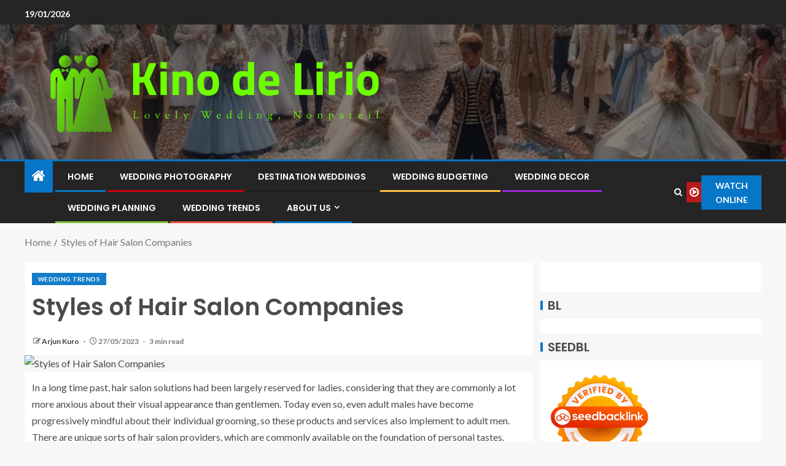

--- FILE ---
content_type: text/html; charset=UTF-8
request_url: https://kinodelirio.com/styles-of-hair-salon-companies.html
body_size: 15601
content:
<!doctype html>
<html lang="en-US" prefix="og: https://ogp.me/ns#">
<head>
    <meta charset="UTF-8">
    <meta name="viewport" content="width=device-width, initial-scale=1">
    <link rel="profile" href="https://gmpg.org/xfn/11">

    
<!-- Search Engine Optimization by Rank Math - https://rankmath.com/ -->
<title>wedding trends that need to stop</title>
<meta name="description" content="In a long time past, hair salon solutions had been largely reserved for ladies, considering that they are commonly a lot more anxious about their visual"/>
<meta name="robots" content="follow, index, max-snippet:-1, max-video-preview:-1, max-image-preview:large"/>
<link rel="canonical" href="https://kinodelirio.com/styles-of-hair-salon-companies.html" />
<meta property="og:locale" content="en_US" />
<meta property="og:type" content="article" />
<meta property="og:title" content="wedding trends that need to stop" />
<meta property="og:description" content="In a long time past, hair salon solutions had been largely reserved for ladies, considering that they are commonly a lot more anxious about their visual" />
<meta property="og:url" content="https://kinodelirio.com/styles-of-hair-salon-companies.html" />
<meta property="og:site_name" content="Kino de Lirio" />
<meta property="article:tag" content="wedding trends that need to stop" />
<meta property="article:section" content="Wedding Trends" />
<meta property="article:published_time" content="2023-05-27T12:38:25+07:00" />
<meta name="twitter:card" content="summary_large_image" />
<meta name="twitter:title" content="wedding trends that need to stop" />
<meta name="twitter:description" content="In a long time past, hair salon solutions had been largely reserved for ladies, considering that they are commonly a lot more anxious about their visual" />
<meta name="twitter:label1" content="Written by" />
<meta name="twitter:data1" content="Arjun Kuro" />
<meta name="twitter:label2" content="Time to read" />
<meta name="twitter:data2" content="3 minutes" />
<script type="application/ld+json" class="rank-math-schema">{"@context":"https://schema.org","@graph":[{"@type":["Person","Organization"],"@id":"https://kinodelirio.com/#person","name":"Arjun Kuro","logo":{"@type":"ImageObject","@id":"https://kinodelirio.com/#logo","url":"https://kinodelirio.com/wp-content/uploads/2022/04/cropped-logo-10.png","contentUrl":"https://kinodelirio.com/wp-content/uploads/2022/04/cropped-logo-10.png","caption":"Kino de Lirio","inLanguage":"en-US","width":"782","height":"199"},"image":{"@type":"ImageObject","@id":"https://kinodelirio.com/#logo","url":"https://kinodelirio.com/wp-content/uploads/2022/04/cropped-logo-10.png","contentUrl":"https://kinodelirio.com/wp-content/uploads/2022/04/cropped-logo-10.png","caption":"Kino de Lirio","inLanguage":"en-US","width":"782","height":"199"}},{"@type":"WebSite","@id":"https://kinodelirio.com/#website","url":"https://kinodelirio.com","name":"Kino de Lirio","publisher":{"@id":"https://kinodelirio.com/#person"},"inLanguage":"en-US"},{"@type":"ImageObject","@id":"https://cdn.pixabay.com/photo/2018/01/05/16/24/rose-3063284_960_720.jpg","url":"https://cdn.pixabay.com/photo/2018/01/05/16/24/rose-3063284_960_720.jpg","width":"200","height":"200","caption":"Styles of Hair Salon Companies","inLanguage":"en-US"},{"@type":"WebPage","@id":"https://kinodelirio.com/styles-of-hair-salon-companies.html#webpage","url":"https://kinodelirio.com/styles-of-hair-salon-companies.html","name":"wedding trends that need to stop","datePublished":"2023-05-27T12:38:25+07:00","dateModified":"2023-05-27T12:38:25+07:00","isPartOf":{"@id":"https://kinodelirio.com/#website"},"primaryImageOfPage":{"@id":"https://cdn.pixabay.com/photo/2018/01/05/16/24/rose-3063284_960_720.jpg"},"inLanguage":"en-US"},{"@type":"Person","@id":"https://kinodelirio.com/author/arjun-kuro","name":"Arjun Kuro","url":"https://kinodelirio.com/author/arjun-kuro","image":{"@type":"ImageObject","@id":"https://secure.gravatar.com/avatar/b6490dd9aec620e1ca4c46d0ab2ccedc7d8651a2b55ad51c23566ae2bfc93382?s=96&amp;d=mm&amp;r=g","url":"https://secure.gravatar.com/avatar/b6490dd9aec620e1ca4c46d0ab2ccedc7d8651a2b55ad51c23566ae2bfc93382?s=96&amp;d=mm&amp;r=g","caption":"Arjun Kuro","inLanguage":"en-US"},"sameAs":["https://kinodelirio.com/"]},{"@type":"BlogPosting","headline":"wedding trends that need to stop","keywords":"wedding trends that need to stop","datePublished":"2023-05-27T12:38:25+07:00","dateModified":"2023-05-27T12:38:25+07:00","articleSection":"Wedding Trends","author":{"@id":"https://kinodelirio.com/author/arjun-kuro","name":"Arjun Kuro"},"publisher":{"@id":"https://kinodelirio.com/#person"},"description":"In a long time past, hair salon solutions had been largely reserved for ladies, considering that they are commonly a lot more anxious about their visual","name":"wedding trends that need to stop","@id":"https://kinodelirio.com/styles-of-hair-salon-companies.html#richSnippet","isPartOf":{"@id":"https://kinodelirio.com/styles-of-hair-salon-companies.html#webpage"},"image":{"@id":"https://cdn.pixabay.com/photo/2018/01/05/16/24/rose-3063284_960_720.jpg"},"inLanguage":"en-US","mainEntityOfPage":{"@id":"https://kinodelirio.com/styles-of-hair-salon-companies.html#webpage"}}]}</script>
<!-- /Rank Math WordPress SEO plugin -->

<link rel='dns-prefetch' href='//fonts.googleapis.com' />
<link rel="alternate" type="application/rss+xml" title="Kino de Lirio &raquo; Feed" href="https://kinodelirio.com/feed" />
<link rel="alternate" title="oEmbed (JSON)" type="application/json+oembed" href="https://kinodelirio.com/wp-json/oembed/1.0/embed?url=https%3A%2F%2Fkinodelirio.com%2Fstyles-of-hair-salon-companies.html" />
<link rel="alternate" title="oEmbed (XML)" type="text/xml+oembed" href="https://kinodelirio.com/wp-json/oembed/1.0/embed?url=https%3A%2F%2Fkinodelirio.com%2Fstyles-of-hair-salon-companies.html&#038;format=xml" />
<style id='wp-img-auto-sizes-contain-inline-css' type='text/css'>
img:is([sizes=auto i],[sizes^="auto," i]){contain-intrinsic-size:3000px 1500px}
/*# sourceURL=wp-img-auto-sizes-contain-inline-css */
</style>

<style id='wp-emoji-styles-inline-css' type='text/css'>

	img.wp-smiley, img.emoji {
		display: inline !important;
		border: none !important;
		box-shadow: none !important;
		height: 1em !important;
		width: 1em !important;
		margin: 0 0.07em !important;
		vertical-align: -0.1em !important;
		background: none !important;
		padding: 0 !important;
	}
/*# sourceURL=wp-emoji-styles-inline-css */
</style>
<link rel='stylesheet' id='contact-form-7-css' href='https://kinodelirio.com/wp-content/plugins/contact-form-7/includes/css/styles.css?ver=6.1.4' type='text/css' media='all' />
<style id='contact-form-7-inline-css' type='text/css'>
.wpcf7 .wpcf7-recaptcha iframe {margin-bottom: 0;}.wpcf7 .wpcf7-recaptcha[data-align="center"] > div {margin: 0 auto;}.wpcf7 .wpcf7-recaptcha[data-align="right"] > div {margin: 0 0 0 auto;}
/*# sourceURL=contact-form-7-inline-css */
</style>
<link rel='stylesheet' id='ez-toc-css' href='https://kinodelirio.com/wp-content/plugins/easy-table-of-contents/assets/css/screen.min.css?ver=2.0.80' type='text/css' media='all' />
<style id='ez-toc-inline-css' type='text/css'>
div#ez-toc-container .ez-toc-title {font-size: 120%;}div#ez-toc-container .ez-toc-title {font-weight: 500;}div#ez-toc-container ul li , div#ez-toc-container ul li a {font-size: 95%;}div#ez-toc-container ul li , div#ez-toc-container ul li a {font-weight: 500;}div#ez-toc-container nav ul ul li {font-size: 90%;}.ez-toc-box-title {font-weight: bold; margin-bottom: 10px; text-align: center; text-transform: uppercase; letter-spacing: 1px; color: #666; padding-bottom: 5px;position:absolute;top:-4%;left:5%;background-color: inherit;transition: top 0.3s ease;}.ez-toc-box-title.toc-closed {top:-25%;}
.ez-toc-container-direction {direction: ltr;}.ez-toc-counter ul{counter-reset: item ;}.ez-toc-counter nav ul li a::before {content: counters(item, '.', decimal) '. ';display: inline-block;counter-increment: item;flex-grow: 0;flex-shrink: 0;margin-right: .2em; float: left; }.ez-toc-widget-direction {direction: ltr;}.ez-toc-widget-container ul{counter-reset: item ;}.ez-toc-widget-container nav ul li a::before {content: counters(item, '.', decimal) '. ';display: inline-block;counter-increment: item;flex-grow: 0;flex-shrink: 0;margin-right: .2em; float: left; }
/*# sourceURL=ez-toc-inline-css */
</style>
<link rel='stylesheet' id='aft-icons-css' href='https://kinodelirio.com/wp-content/themes/enternews/assets/icons/style.css?ver=6.9' type='text/css' media='all' />
<link rel='stylesheet' id='bootstrap-css' href='https://kinodelirio.com/wp-content/themes/enternews/assets/bootstrap/css/bootstrap.min.css?ver=6.9' type='text/css' media='all' />
<link rel='stylesheet' id='slick-css-css' href='https://kinodelirio.com/wp-content/themes/enternews/assets/slick/css/slick.min.css?ver=6.9' type='text/css' media='all' />
<link rel='stylesheet' id='sidr-css' href='https://kinodelirio.com/wp-content/themes/enternews/assets/sidr/css/jquery.sidr.dark.css?ver=6.9' type='text/css' media='all' />
<link rel='stylesheet' id='magnific-popup-css' href='https://kinodelirio.com/wp-content/themes/enternews/assets/magnific-popup/magnific-popup.css?ver=6.9' type='text/css' media='all' />
<link rel='stylesheet' id='enternews-google-fonts-css' href='https://fonts.googleapis.com/css?family=Lato:400,300,400italic,900,700|Poppins:300,400,500,600,700|Roboto:100,300,400,500,700&#038;subset=latin,latin-ext' type='text/css' media='all' />
<link rel='stylesheet' id='enternews-style-css' href='https://kinodelirio.com/wp-content/themes/enternews/style.css?ver=6.9' type='text/css' media='all' />
<style id='enternews-style-inline-css' type='text/css'>

        
            body,
            button,
            input,
            select,
            optgroup,
            textarea,
            p,
            .min-read,
            .enternews-widget.widget ul.cat-links li a
            {
            font-family: Lato;
            }
        
                    .enternews-widget.widget ul.nav-tabs li a,
            .nav-tabs>li,
            .main-navigation ul li a,
            body .post-excerpt,
            .sidebar-area .social-widget-menu ul li a .screen-reader-text,
            .site-title, h1, h2, h3, h4, h5, h6 {
            font-family: Poppins;
            }
        
                    .enternews-widget.widget .widget-title + ul li a,
            h4.af-author-display-name,
            .exclusive-posts .marquee a .circle-title-texts h4,
            .read-title h4 {
            font-family: Roboto;
            }

        

                    #af-preloader{
            background-color: #f5f2ee            }
        
        
            body.aft-default-mode .aft-widget-background-secondary-background.widget.enternews_youtube_video_slider_widget .widget-block .af-widget-body,
            body .post-excerpt::before,
            .enternews-widget .woocommerce-product-search button[type="submit"],
            body .enternews_author_info_widget.aft-widget-background-secondary-background.widget .widget-block,
            body .aft-widget-background-secondary-background.widget .widget-block .read-single,
            .secondary-sidebar-background #secondary,
            body .enternews_tabbed_posts_widget .nav-tabs > li > a.active,
            body .enternews_tabbed_posts_widget .nav-tabs > li > a.active:hover,
            body.aft-default-mode .enternews_posts_slider_widget.aft-widget-background-secondary-background .widget-block,
            body.aft-dark-mode .enternews_posts_slider_widget.aft-widget-background-secondary-background .widget-block,

            .aft-widget-background-secondary-background .social-widget-menu ul li a,
            .aft-widget-background-secondary-background .social-widget-menu ul li a[href*="facebook.com"],
            .aft-widget-background-secondary-background .social-widget-menu ul li a[href*="dribble.com"],
            .aft-widget-background-secondary-background .social-widget-menu ul li a[href*="vk.com"],
            .aft-widget-background-secondary-background .social-widget-menu ul li a[href*="x.com"],
            .aft-widget-background-secondary-background .social-widget-menu ul li a[href*="twitter.com"],
            .aft-widget-background-secondary-background .social-widget-menu ul li a[href*="linkedin.com"],
            .aft-widget-background-secondary-background .social-widget-menu ul li a[href*="instagram.com"],
            .aft-widget-background-secondary-background .social-widget-menu ul li a[href*="youtube.com"],
            .aft-widget-background-secondary-background .social-widget-menu ul li a[href*="vimeo.com"],
            .aft-widget-background-secondary-background .social-widget-menu ul li a[href*="pinterest.com"],
            .aft-widget-background-secondary-background .social-widget-menu ul li a[href*="tumblr.com"],
            .aft-widget-background-secondary-background .social-widget-menu ul li a[href*="wordpress.org"],
            .aft-widget-background-secondary-background .social-widget-menu ul li a[href*="whatsapp.com"],
            .aft-widget-background-secondary-background .social-widget-menu ul li a[href*="reddit.com"],
            .aft-widget-background-secondary-background .social-widget-menu ul li a[href*="t.me"],
            .aft-widget-background-secondary-background .social-widget-menu ul li a[href*="ok.ru"],
            .aft-widget-background-secondary-background .social-widget-menu ul li a[href*="wechat.com"],
            .aft-widget-background-secondary-background .social-widget-menu ul li a[href*="weibo.com"],
            .aft-widget-background-secondary-background .social-widget-menu ul li a[href*="github.com"],

            body.aft-dark-mode .is-style-fill a.wp-block-button__link:not(.has-text-color),
            body.aft-default-mode .is-style-fill a.wp-block-button__link:not(.has-text-color),

            body.aft-default-mode .aft-main-banner-section .af-banner-carousel-1.secondary-background,
            body.aft-dark-mode .aft-main-banner-section .af-banner-carousel-1.secondary-background,

            body.aft-default-mode .aft-main-banner-section .af-editors-pick .secondary-background .af-sec-post .read-single,
            body.aft-dark-mode .aft-main-banner-section .af-editors-pick .secondary-background .af-sec-post .read-single,

            body.aft-default-mode .aft-main-banner-section .af-trending-news-part .trending-posts.secondary-background .read-single,
            body.aft-dark-mode .aft-main-banner-section .af-trending-news-part .trending-posts.secondary-background .read-single,

            body.aft-dark-mode.alternative-sidebar-background #secondary .widget-title .header-after::before,
            body.aft-default-mode .wp-block-group .wp-block-comments-title::before,
            body.aft-default-mode .wp-block-group .wp-block-heading::before,
            body.aft-default-mode .wp-block-search__label::before,
            body .widget-title .header-after:before,
            body .widget-title .category-color-1.header-after::before,
            body .header-style1 .header-right-part .popular-tag-custom-link > div.custom-menu-link a > span,
            body .aft-home-icon,
            body.aft-dark-mode input[type="submit"],
            body .entry-header-details .af-post-format i:after,
            body.aft-default-mode .enternews-pagination .nav-links .page-numbers.current,
            body #scroll-up,
            .wp-block-search__button,
            body.aft-dark-mode button,
            body.aft-dark-mode input[type="button"],
            body.aft-dark-mode input[type="reset"],
            body.aft-dark-mode input[type="submit"],
            body input[type="reset"],
            body input[type="submit"],
            body input[type="button"],
            body .inner-suscribe input[type=submit],
            body .widget-title .header-after:after,
            body .widget-title .category-color-1.header-after:after,
            body.aft-default-mode .inner-suscribe input[type=submit],
            body.aft-default-mode .enternews_tabbed_posts_widget .nav-tabs > li > a.active:hover,
            body.aft-default-mode .enternews_tabbed_posts_widget .nav-tabs > li > a.active,
            body .aft-main-banner-section .aft-trending-latest-popular .nav-tabs>li.active,
            body .header-style1 .header-right-part > div.custom-menu-link > a,
            body .aft-popular-taxonomies-lists ul li a span.tag-count,
            body .aft-widget-background-secondary-background.widget .widget-block .read-single
            {
            background-color: #0776C6;
            }
            body.aft-dark-mode .is-style-outline a.wp-block-button__link:not(.has-text-color):hover,
            body.aft-default-mode .is-style-outline a.wp-block-button__link:not(.has-text-color):hover,
            body.aft-dark-mode .is-style-outline a.wp-block-button__link:not(.has-text-color),
            body.aft-default-mode .is-style-outline a.wp-block-button__link:not(.has-text-color),
            body.aft-dark-mode:not(.alternative-sidebar-background) #secondary .color-pad .wp-calendar-nav span a:not(.enternews-categories),
            body .enternews-pagination .nav-links .page-numbers:not(.current),
            body.aft-dark-mode .site-footer #wp-calendar tfoot tr td a,
            body.aft-dark-mode #wp-calendar tfoot td a,
            body.aft-default-mode .site-footer #wp-calendar tfoot tr td a,
            body.aft-default-mode #wp-calendar tfoot td a,
            body.aft-dark-mode #wp-calendar tfoot td a,
            body.aft-default-mode .wp-calendar-nav span a,
            body.aft-default-mode .wp-calendar-nav span a:visited,
            body.aft-dark-mode .wp-calendar-nav span a,
            body.aft-dark-mode #wp-calendar tbody td a,
            body.aft-dark-mode #wp-calendar tbody td#today,
            body.aft-dark-mode:not(.alternative-sidebar-background) #secondary .color-pad #wp-calendar tbody td a:not(.enternews-categories),
            body.aft-default-mode #wp-calendar tbody td#today,
            body.aft-default-mode #wp-calendar tbody td a,
            body.aft-default-mode .sticky .read-title h4 a:before {
            color: #0776C6;
            }

            body .post-excerpt {
            border-left-color: #0776C6;
            }

            body.aft-dark-mode .read-img .min-read-post-comment:after,
            body.aft-default-mode .read-img .min-read-post-comment:after{
            border-top-color: #0776C6;
            }

            body .af-fancy-spinner .af-ring:nth-child(1){
            border-right-color: #0776C6;
            }
            body.aft-dark-mode .enternews-pagination .nav-links .page-numbers.current {
            background-color: #0776C6;
            }
            body.aft-dark-mode .is-style-outline a.wp-block-button__link:not(.has-text-color),
            body.aft-default-mode .is-style-outline a.wp-block-button__link:not(.has-text-color),
            body.aft-dark-mode .enternews-pagination .nav-links .page-numbers,
            body.aft-default-mode .enternews-pagination .nav-links .page-numbers,
            body .af-sp-wave:after,
            body .bottom-bar{
            border-color: #0776C6;
            }

        
        .elementor-default .elementor-section.elementor-section-full_width > .elementor-container,
        .elementor-default .elementor-section.elementor-section-boxed > .elementor-container,
        .elementor-page .elementor-section.elementor-section-full_width > .elementor-container,
        .elementor-page .elementor-section.elementor-section-boxed > .elementor-container{
        max-width: 1200px;
        }
        .full-width-content .elementor-section-stretched,
        .align-content-left .elementor-section-stretched,
        .align-content-right .elementor-section-stretched {
        max-width: 100%;
        left: 0 !important;
        }

/*# sourceURL=enternews-style-inline-css */
</style>
<script type="a08df484d2fc64835146200b-text/javascript" src="https://kinodelirio.com/wp-includes/js/jquery/jquery.min.js?ver=3.7.1" id="jquery-core-js"></script>
<script type="a08df484d2fc64835146200b-text/javascript" src="https://kinodelirio.com/wp-includes/js/jquery/jquery-migrate.min.js?ver=3.4.1" id="jquery-migrate-js"></script>
<link rel="https://api.w.org/" href="https://kinodelirio.com/wp-json/" /><link rel="alternate" title="JSON" type="application/json" href="https://kinodelirio.com/wp-json/wp/v2/posts/7234" /><link rel="EditURI" type="application/rsd+xml" title="RSD" href="https://kinodelirio.com/xmlrpc.php?rsd" />
<meta name="generator" content="WordPress 6.9" />
<link rel='shortlink' href='https://kinodelirio.com/?p=7234' />
<!-- FIFU:meta:begin:image -->
<meta property="og:image" content="https://cdn.pixabay.com/photo/2018/01/05/16/24/rose-3063284_960_720.jpg" />
<!-- FIFU:meta:end:image --><!-- FIFU:meta:begin:twitter -->
<meta name="twitter:card" content="summary_large_image" />
<meta name="twitter:title" content="Styles of Hair Salon Companies" />
<meta name="twitter:description" content="" />
<meta name="twitter:image" content="https://cdn.pixabay.com/photo/2018/01/05/16/24/rose-3063284_960_720.jpg" />
<!-- FIFU:meta:end:twitter -->        <style type="text/css">
                        .site-title,
            .site-description {
                position: absolute;
                clip: rect(1px, 1px, 1px, 1px);
                display: none;
            }

            
            

        </style>
        <script type="a08df484d2fc64835146200b-text/javascript" id="google_gtagjs" src="https://www.googletagmanager.com/gtag/js?id=G-0NK3CGWCCB" async="async"></script>
<script type="a08df484d2fc64835146200b-text/javascript" id="google_gtagjs-inline">
/* <![CDATA[ */
window.dataLayer = window.dataLayer || [];function gtag(){dataLayer.push(arguments);}gtag('js', new Date());gtag('config', 'G-0NK3CGWCCB', {} );
/* ]]> */
</script>
<link rel="icon" href="https://kinodelirio.com/wp-content/uploads/2024/06/cropped-cropped-default1-32x32.png" sizes="32x32" />
<link rel="icon" href="https://kinodelirio.com/wp-content/uploads/2024/06/cropped-cropped-default1-192x192.png" sizes="192x192" />
<link rel="apple-touch-icon" href="https://kinodelirio.com/wp-content/uploads/2024/06/cropped-cropped-default1-180x180.png" />
<meta name="msapplication-TileImage" content="https://kinodelirio.com/wp-content/uploads/2024/06/cropped-cropped-default1-270x270.png" />

<!-- FIFU:jsonld:begin -->
<script type="application/ld+json">{"@context":"https://schema.org","@graph":[{"@type":"ImageObject","@id":"https://cdn.pixabay.com/photo/2018/01/05/16/24/rose-3063284_960_720.jpg","url":"https://cdn.pixabay.com/photo/2018/01/05/16/24/rose-3063284_960_720.jpg","contentUrl":"https://cdn.pixabay.com/photo/2018/01/05/16/24/rose-3063284_960_720.jpg","mainEntityOfPage":"https://kinodelirio.com/styles-of-hair-salon-companies.html"}]}</script>
<!-- FIFU:jsonld:end -->
<style id='wp-block-heading-inline-css' type='text/css'>
h1:where(.wp-block-heading).has-background,h2:where(.wp-block-heading).has-background,h3:where(.wp-block-heading).has-background,h4:where(.wp-block-heading).has-background,h5:where(.wp-block-heading).has-background,h6:where(.wp-block-heading).has-background{padding:1.25em 2.375em}h1.has-text-align-left[style*=writing-mode]:where([style*=vertical-lr]),h1.has-text-align-right[style*=writing-mode]:where([style*=vertical-rl]),h2.has-text-align-left[style*=writing-mode]:where([style*=vertical-lr]),h2.has-text-align-right[style*=writing-mode]:where([style*=vertical-rl]),h3.has-text-align-left[style*=writing-mode]:where([style*=vertical-lr]),h3.has-text-align-right[style*=writing-mode]:where([style*=vertical-rl]),h4.has-text-align-left[style*=writing-mode]:where([style*=vertical-lr]),h4.has-text-align-right[style*=writing-mode]:where([style*=vertical-rl]),h5.has-text-align-left[style*=writing-mode]:where([style*=vertical-lr]),h5.has-text-align-right[style*=writing-mode]:where([style*=vertical-rl]),h6.has-text-align-left[style*=writing-mode]:where([style*=vertical-lr]),h6.has-text-align-right[style*=writing-mode]:where([style*=vertical-rl]){rotate:180deg}
/*# sourceURL=https://kinodelirio.com/wp-includes/blocks/heading/style.min.css */
</style>
<style id='wp-block-image-inline-css' type='text/css'>
.wp-block-image>a,.wp-block-image>figure>a{display:inline-block}.wp-block-image img{box-sizing:border-box;height:auto;max-width:100%;vertical-align:bottom}@media not (prefers-reduced-motion){.wp-block-image img.hide{visibility:hidden}.wp-block-image img.show{animation:show-content-image .4s}}.wp-block-image[style*=border-radius] img,.wp-block-image[style*=border-radius]>a{border-radius:inherit}.wp-block-image.has-custom-border img{box-sizing:border-box}.wp-block-image.aligncenter{text-align:center}.wp-block-image.alignfull>a,.wp-block-image.alignwide>a{width:100%}.wp-block-image.alignfull img,.wp-block-image.alignwide img{height:auto;width:100%}.wp-block-image .aligncenter,.wp-block-image .alignleft,.wp-block-image .alignright,.wp-block-image.aligncenter,.wp-block-image.alignleft,.wp-block-image.alignright{display:table}.wp-block-image .aligncenter>figcaption,.wp-block-image .alignleft>figcaption,.wp-block-image .alignright>figcaption,.wp-block-image.aligncenter>figcaption,.wp-block-image.alignleft>figcaption,.wp-block-image.alignright>figcaption{caption-side:bottom;display:table-caption}.wp-block-image .alignleft{float:left;margin:.5em 1em .5em 0}.wp-block-image .alignright{float:right;margin:.5em 0 .5em 1em}.wp-block-image .aligncenter{margin-left:auto;margin-right:auto}.wp-block-image :where(figcaption){margin-bottom:1em;margin-top:.5em}.wp-block-image.is-style-circle-mask img{border-radius:9999px}@supports ((-webkit-mask-image:none) or (mask-image:none)) or (-webkit-mask-image:none){.wp-block-image.is-style-circle-mask img{border-radius:0;-webkit-mask-image:url('data:image/svg+xml;utf8,<svg viewBox="0 0 100 100" xmlns="http://www.w3.org/2000/svg"><circle cx="50" cy="50" r="50"/></svg>');mask-image:url('data:image/svg+xml;utf8,<svg viewBox="0 0 100 100" xmlns="http://www.w3.org/2000/svg"><circle cx="50" cy="50" r="50"/></svg>');mask-mode:alpha;-webkit-mask-position:center;mask-position:center;-webkit-mask-repeat:no-repeat;mask-repeat:no-repeat;-webkit-mask-size:contain;mask-size:contain}}:root :where(.wp-block-image.is-style-rounded img,.wp-block-image .is-style-rounded img){border-radius:9999px}.wp-block-image figure{margin:0}.wp-lightbox-container{display:flex;flex-direction:column;position:relative}.wp-lightbox-container img{cursor:zoom-in}.wp-lightbox-container img:hover+button{opacity:1}.wp-lightbox-container button{align-items:center;backdrop-filter:blur(16px) saturate(180%);background-color:#5a5a5a40;border:none;border-radius:4px;cursor:zoom-in;display:flex;height:20px;justify-content:center;opacity:0;padding:0;position:absolute;right:16px;text-align:center;top:16px;width:20px;z-index:100}@media not (prefers-reduced-motion){.wp-lightbox-container button{transition:opacity .2s ease}}.wp-lightbox-container button:focus-visible{outline:3px auto #5a5a5a40;outline:3px auto -webkit-focus-ring-color;outline-offset:3px}.wp-lightbox-container button:hover{cursor:pointer;opacity:1}.wp-lightbox-container button:focus{opacity:1}.wp-lightbox-container button:focus,.wp-lightbox-container button:hover,.wp-lightbox-container button:not(:hover):not(:active):not(.has-background){background-color:#5a5a5a40;border:none}.wp-lightbox-overlay{box-sizing:border-box;cursor:zoom-out;height:100vh;left:0;overflow:hidden;position:fixed;top:0;visibility:hidden;width:100%;z-index:100000}.wp-lightbox-overlay .close-button{align-items:center;cursor:pointer;display:flex;justify-content:center;min-height:40px;min-width:40px;padding:0;position:absolute;right:calc(env(safe-area-inset-right) + 16px);top:calc(env(safe-area-inset-top) + 16px);z-index:5000000}.wp-lightbox-overlay .close-button:focus,.wp-lightbox-overlay .close-button:hover,.wp-lightbox-overlay .close-button:not(:hover):not(:active):not(.has-background){background:none;border:none}.wp-lightbox-overlay .lightbox-image-container{height:var(--wp--lightbox-container-height);left:50%;overflow:hidden;position:absolute;top:50%;transform:translate(-50%,-50%);transform-origin:top left;width:var(--wp--lightbox-container-width);z-index:9999999999}.wp-lightbox-overlay .wp-block-image{align-items:center;box-sizing:border-box;display:flex;height:100%;justify-content:center;margin:0;position:relative;transform-origin:0 0;width:100%;z-index:3000000}.wp-lightbox-overlay .wp-block-image img{height:var(--wp--lightbox-image-height);min-height:var(--wp--lightbox-image-height);min-width:var(--wp--lightbox-image-width);width:var(--wp--lightbox-image-width)}.wp-lightbox-overlay .wp-block-image figcaption{display:none}.wp-lightbox-overlay button{background:none;border:none}.wp-lightbox-overlay .scrim{background-color:#fff;height:100%;opacity:.9;position:absolute;width:100%;z-index:2000000}.wp-lightbox-overlay.active{visibility:visible}@media not (prefers-reduced-motion){.wp-lightbox-overlay.active{animation:turn-on-visibility .25s both}.wp-lightbox-overlay.active img{animation:turn-on-visibility .35s both}.wp-lightbox-overlay.show-closing-animation:not(.active){animation:turn-off-visibility .35s both}.wp-lightbox-overlay.show-closing-animation:not(.active) img{animation:turn-off-visibility .25s both}.wp-lightbox-overlay.zoom.active{animation:none;opacity:1;visibility:visible}.wp-lightbox-overlay.zoom.active .lightbox-image-container{animation:lightbox-zoom-in .4s}.wp-lightbox-overlay.zoom.active .lightbox-image-container img{animation:none}.wp-lightbox-overlay.zoom.active .scrim{animation:turn-on-visibility .4s forwards}.wp-lightbox-overlay.zoom.show-closing-animation:not(.active){animation:none}.wp-lightbox-overlay.zoom.show-closing-animation:not(.active) .lightbox-image-container{animation:lightbox-zoom-out .4s}.wp-lightbox-overlay.zoom.show-closing-animation:not(.active) .lightbox-image-container img{animation:none}.wp-lightbox-overlay.zoom.show-closing-animation:not(.active) .scrim{animation:turn-off-visibility .4s forwards}}@keyframes show-content-image{0%{visibility:hidden}99%{visibility:hidden}to{visibility:visible}}@keyframes turn-on-visibility{0%{opacity:0}to{opacity:1}}@keyframes turn-off-visibility{0%{opacity:1;visibility:visible}99%{opacity:0;visibility:visible}to{opacity:0;visibility:hidden}}@keyframes lightbox-zoom-in{0%{transform:translate(calc((-100vw + var(--wp--lightbox-scrollbar-width))/2 + var(--wp--lightbox-initial-left-position)),calc(-50vh + var(--wp--lightbox-initial-top-position))) scale(var(--wp--lightbox-scale))}to{transform:translate(-50%,-50%) scale(1)}}@keyframes lightbox-zoom-out{0%{transform:translate(-50%,-50%) scale(1);visibility:visible}99%{visibility:visible}to{transform:translate(calc((-100vw + var(--wp--lightbox-scrollbar-width))/2 + var(--wp--lightbox-initial-left-position)),calc(-50vh + var(--wp--lightbox-initial-top-position))) scale(var(--wp--lightbox-scale));visibility:hidden}}
/*# sourceURL=https://kinodelirio.com/wp-includes/blocks/image/style.min.css */
</style>
<style id='wp-block-image-theme-inline-css' type='text/css'>
:root :where(.wp-block-image figcaption){color:#555;font-size:13px;text-align:center}.is-dark-theme :root :where(.wp-block-image figcaption){color:#ffffffa6}.wp-block-image{margin:0 0 1em}
/*# sourceURL=https://kinodelirio.com/wp-includes/blocks/image/theme.min.css */
</style>
<style id='wp-block-list-inline-css' type='text/css'>
ol,ul{box-sizing:border-box}:root :where(.wp-block-list.has-background){padding:1.25em 2.375em}
/*# sourceURL=https://kinodelirio.com/wp-includes/blocks/list/style.min.css */
</style>
<style id='wp-block-paragraph-inline-css' type='text/css'>
.is-small-text{font-size:.875em}.is-regular-text{font-size:1em}.is-large-text{font-size:2.25em}.is-larger-text{font-size:3em}.has-drop-cap:not(:focus):first-letter{float:left;font-size:8.4em;font-style:normal;font-weight:100;line-height:.68;margin:.05em .1em 0 0;text-transform:uppercase}body.rtl .has-drop-cap:not(:focus):first-letter{float:none;margin-left:.1em}p.has-drop-cap.has-background{overflow:hidden}:root :where(p.has-background){padding:1.25em 2.375em}:where(p.has-text-color:not(.has-link-color)) a{color:inherit}p.has-text-align-left[style*="writing-mode:vertical-lr"],p.has-text-align-right[style*="writing-mode:vertical-rl"]{rotate:180deg}
/*# sourceURL=https://kinodelirio.com/wp-includes/blocks/paragraph/style.min.css */
</style>
<link rel="preload" as="image" href="https://cdn.pixabay.com/photo/2018/01/05/16/24/rose-3063284_960_720.jpg"></head>


<body class="wp-singular post-template-default single single-post postid-7234 single-format-standard wp-custom-logo wp-embed-responsive wp-theme-enternews aft-sticky-sidebar aft-default-mode default-sidebar-background header-image-default aft-main-banner-wide aft-hide-comment-count-in-list aft-hide-minutes-read-in-list aft-hide-date-author-in-list default-content-layout content-with-single-sidebar align-content-left">

<div id="page" class="site">
    <a class="skip-link screen-reader-text" href="#content">Skip to content</a>


    
    <header id="masthead" class="header-style1 header-layout-side">

          <div class="top-header">
        <div class="container-wrapper">
            <div class="top-bar-flex">
                <div class="top-bar-left col-66">
                    <div class="date-bar-left">
                                                    <span class="topbar-date">
                                        19/01/2026                                    </span>

                                                                    </div>
                                            <div class="af-secondary-menu">
                            <div class="container-wrapper">
                                
                            </div>
                        </div>
                                        </div>

                <div class="top-bar-right col-3">
  						<span class="aft-small-social-menu">
  							  						</span>
                </div>
            </div>
        </div>

    </div>
<div class="main-header  data-bg"
     data-background="https://kinodelirio.com/wp-content/uploads/2024/05/cropped-ba78b8bb-5f23-498d-a7af-ce3dcf810bf9-1-664c6c18ea698-1.webp">
    <div class="container-wrapper">
        <div class="af-container-row af-flex-container af-main-header-container">

            
            <div class="af-flex-container af-inner-header-container pad aft-no-side-promo">

                <div class="logo-brand af-inner-item">
                    <div class="site-branding">
                        <a href="https://kinodelirio.com/" class="custom-logo-link" rel="home"><img width="807" height="206" src="https://kinodelirio.com/wp-content/uploads/2024/06/cropped-default1.png" class="custom-logo" alt="Kino de Lirio" decoding="async" fetchpriority="high" srcset="https://kinodelirio.com/wp-content/uploads/2024/06/cropped-default1.png 807w, https://kinodelirio.com/wp-content/uploads/2024/06/cropped-default1-300x77.png 300w, https://kinodelirio.com/wp-content/uploads/2024/06/cropped-default1-768x196.png 768w" sizes="(max-width: 807px) 100vw, 807px" /></a>                            <p class="site-title font-family-1">
                                <a href="https://kinodelirio.com/"
                                   rel="home">Kino de Lirio</a>
                            </p>
                                                                            <p class="site-description">Lovely Wedding, Nonpareil</p>
                                            </div>
                </div>

                

                            </div>

        </div>
    </div>

</div>


      <div class="header-menu-part">
        <div id="main-navigation-bar" class="bottom-bar">
          <div class="navigation-section-wrapper">
            <div class="container-wrapper">
              <div class="header-middle-part">
                <div class="navigation-container">
                  <nav class="main-navigation clearfix">
                                          <span class="aft-home-icon">
                                                <a href="https://kinodelirio.com" aria-label="Home">
                          <i class="fa fa-home"
                            aria-hidden="true"></i>
                        </a>
                      </span>
                                        <div class="main-navigation-container-items-wrapper">
                      <span
                        class="toggle-menu"
                        role="button"
                        aria-controls="primary-menu"
                        aria-expanded="false"
                        tabindex="0"
                        aria-label="Menu"
                        aria-expanded="false">
                        <a href="javascript:void(0)" aria-label="Menu" class="aft-void-menu">
                          <span class="screen-reader-text">
                            Primary Menu                          </span>
                          <i class="ham"></i>
                        </a>
                      </span>
                      <div class="menu main-menu menu-desktop show-menu-border"><ul id="primary-menu" class="menu"><li id="menu-item-35" class="menu-item menu-item-type-custom menu-item-object-custom menu-item-home menu-item-35"><a href="https://kinodelirio.com/">Home</a></li>
<li id="menu-item-38" class="menu-item menu-item-type-taxonomy menu-item-object-category menu-item-38"><a href="https://kinodelirio.com/category/wedding-photography">Wedding Photography</a></li>
<li id="menu-item-5508" class="menu-item menu-item-type-taxonomy menu-item-object-category menu-item-5508"><a href="https://kinodelirio.com/category/destination-weddings">Destination Weddings</a></li>
<li id="menu-item-5509" class="menu-item menu-item-type-taxonomy menu-item-object-category menu-item-5509"><a href="https://kinodelirio.com/category/wedding-budgeting">Wedding Budgeting</a></li>
<li id="menu-item-5510" class="menu-item menu-item-type-taxonomy menu-item-object-category menu-item-5510"><a href="https://kinodelirio.com/category/wedding-decor">Wedding Decor</a></li>
<li id="menu-item-5512" class="menu-item menu-item-type-taxonomy menu-item-object-category menu-item-5512"><a href="https://kinodelirio.com/category/wedding-planning">Wedding Planning</a></li>
<li id="menu-item-5513" class="menu-item menu-item-type-taxonomy menu-item-object-category current-post-ancestor current-menu-parent current-post-parent menu-item-5513"><a href="https://kinodelirio.com/category/wedding-trends">Wedding Trends</a></li>
<li id="menu-item-29" class="menu-item menu-item-type-post_type menu-item-object-page menu-item-has-children menu-item-29"><a href="https://kinodelirio.com/about-us">About Us</a>
<ul class="sub-menu">
	<li id="menu-item-32" class="menu-item menu-item-type-post_type menu-item-object-page menu-item-privacy-policy menu-item-32"><a rel="privacy-policy" href="https://kinodelirio.com/privacy-policy">Privacy Policy</a></li>
	<li id="menu-item-33" class="menu-item menu-item-type-post_type menu-item-object-page menu-item-33"><a href="https://kinodelirio.com/terms-and-conditions">Terms and Conditions</a></li>
	<li id="menu-item-31" class="menu-item menu-item-type-post_type menu-item-object-page menu-item-31"><a href="https://kinodelirio.com/contact-us">Contact Us</a></li>
	<li id="menu-item-34" class="menu-item menu-item-type-post_type menu-item-object-page menu-item-34"><a href="https://kinodelirio.com/sitemap">Sitemap</a></li>
	<li id="menu-item-30" class="menu-item menu-item-type-post_type menu-item-object-page menu-item-30"><a href="https://kinodelirio.com/advertise-here">Advertise Here</a></li>
</ul>
</li>
</ul></div>                    </div>
                  </nav>
                </div>
              </div>
              <div class="header-right-part">
                <div class="af-search-wrap">
                  <div class="search-overlay">
                    <a href="#" title="Search" aria-label="Search" class="search-icon">
                      <i class="fa fa-search"></i>
                    </a>
                    <div class="af-search-form">
                      <form role="search" method="get" class="search-form" action="https://kinodelirio.com/">
				<label>
					<span class="screen-reader-text">Search for:</span>
					<input type="search" class="search-field" placeholder="Search &hellip;" value="" name="s" />
				</label>
				<input type="submit" class="search-submit" value="Search" />
			</form>                    </div>
                  </div>
                </div>
                <div class="popular-tag-custom-link">
                                      <div class="custom-menu-link">

                      <a href="">
                        <i class="fa fa-play-circle-o"
                          aria-hidden="true"></i>
                        <span>Watch Online</span>
                      </a>
                    </div>

                  
                </div>
              </div>
            </div>
          </div>
        </div>
      </div>

    </header>

    <!-- end slider-section -->

    
                   <div class="container-wrapper">
            <div class="af-breadcrumbs font-family-1 color-pad af-container-block-wrapper">

                <div role="navigation" aria-label="Breadcrumbs" class="breadcrumb-trail breadcrumbs" itemprop="breadcrumb"><ul class="trail-items" itemscope itemtype="http://schema.org/BreadcrumbList"><meta name="numberOfItems" content="2" /><meta name="itemListOrder" content="Ascending" /><li itemprop="itemListElement" itemscope itemtype="http://schema.org/ListItem" class="trail-item trail-begin"><a href="https://kinodelirio.com" rel="home" itemprop="item"><span itemprop="name">Home</span></a><meta itemprop="position" content="1" /></li><li itemprop="itemListElement" itemscope itemtype="http://schema.org/ListItem" class="trail-item trail-end"><a href="https://kinodelirio.com/styles-of-hair-salon-companies.html" itemprop="item"><span itemprop="name">Styles of Hair Salon Companies</span></a><meta itemprop="position" content="2" /></li></ul></div>
            </div>
        </div>
        


    <div id="content" class="container-wrapper ">
    <div class="af-container-block-wrapper clearfix">
        <div id="primary" class="content-area ">
            <main id="main" class="site-main ">
                                    <article id="post-7234" class="post-7234 post type-post status-publish format-standard has-post-thumbnail hentry category-wedding-trends tag-wedding-trends-that-need-to-stop">


                        <header class="entry-header">

                            <div class="enternews-entry-header-details-wrap">
                                    <div class="entry-header-details  af-have-yt-link">
                    <div class="read-categories af-category-inside-img">
                <ul class="cat-links"><li class="meta-category">
                             <a class="enternews-categories category-color-1"aria-label="Wedding Trends" href="https://kinodelirio.com/category/wedding-trends" alt="View all posts in Wedding Trends"> 
                                 Wedding Trends
                             </a>
                        </li></ul>
            </div>
        
        <h1 class="entry-title">Styles of Hair Salon Companies</h1>        <div class="post-meta-share-wrapper">
            <div class="post-meta-detail">
                                    <span class="min-read-post-format">
                                                                            </span>
                <span class="entry-meta">
                                        
      <span class="item-metadata posts-author byline">
        <i class="fa fa-pencil-square-o"></i>
                        <a href="https://kinodelirio.com/author/arjun-kuro">
                    Arjun Kuro                </a>
             </span>
                                    </span>
                      <span class="item-metadata posts-date">
        <i class="fa fa-clock-o"></i>
        27/05/2023      </span>
                    <span class="min-read">3 min read</span>            </div>
                    </div>


    </div>
                                </div>
                        </header><!-- .entry-header -->

                        <div class="enternews-entry-featured-image-wrap float-l">
                                    <div class="read-img pos-rel">
                    <div class="post-thumbnail full-width-image">
          <img post-id="7234" fifu-featured="1" width="1024" src="https://cdn.pixabay.com/photo/2018/01/05/16/24/rose-3063284_960_720.jpg" class="attachment-enternews-featured size-enternews-featured wp-post-image" alt="Styles of Hair Salon Companies" title="Styles of Hair Salon Companies" title="Styles of Hair Salon Companies" decoding="async" />        </div>
      
                <span class="aft-image-caption-wrap">
                                  </span>
        </div>
                            </div>


                        
                        <div class="entry-content-wrap read-single">
                            

        <div class="entry-content read-details">
            <p>In a long time past, hair salon solutions had been largely reserved for ladies, considering that they are commonly a lot more anxious about their visual appearance than gentlemen. Today even so, even adult males have become progressively mindful about their individual grooming, so these products and services also implement to adult men. There are unique sorts of hair salon providers, which are commonly available on the foundation of personal tastes. Further more, these providers have increased around the several years, these that most salons have turn into a one-cease store for all kinds of beauty care. In this short article, diverse sorts of hair salon products and services have been talked over in element.</p>
<p>The most important providers provided in hair salons are hair styling and coloring. Excellent hair models can tremendously enhance a folks complete appear, therefore most salons have hair stylists precisely for this reason. There is a large assortment of hair designs to pick out from, which ordinarily count on numerous factors this sort of as the form of one&#8217;s deal with and hair duration. It is for that reason not just a subject of styling hair, but salon experts also make certain that this kind of kinds are unique to just about every particular person. There are a variety of facets of hair styling these kinds of as braiding, enjoyable or hair extensions. In the same way, coloring companies are offered based on their suitability to precise people.</p>
<p>The other varieties of products and services supplied in salons are make-up expert services. Most salons have make-up artists, whose work is to apply make up on their clientele. In most situations, salons have make-up artists who are effectively-versed with the make-up necessities of various cultures. In some salons, it is possible to get components that are ideal for a particular appear, whose price is included in the overall rate of the make up services. Other forms of hair salon solutions are nail care and spa procedure providers. With regard to nail treatment, persons can get manicures and pedicures, in addition to nail sharpening. At the exact same time, most salons have incorporated spa treatment method providers which involve companies this kind of as system therapeutic massage and waxing. Other services available by salon spas are swimming swimming pools and steam rooms, which are all aimed at boosting one&#8217;s salon working experience.</p>
<p>Pores and skin care is a different style of service presented in salons, whereby the option of the pores and skin treatment treatment method is based on one&#8217;s pores and skin style. Salons supply numerous pores and skin treatment solutions these kinds of as facials, which are excellent for distinctive styles of skins. Other providers delivered by salons pertain to pores and skin therapy, which normally will involve treating selected skin disorders this kind of as minimizing blemishes or pimples scars. Contrary to skin care companies, skin treatment method needs specialised treatment, as a result one particular ought to ensure that the expert services are offered by competent pores and skin care pros.</p>
<p>The services provided by salons are not restricted to their unique shoppers. Salons also give some of their companies this sort of as hair styling and make-up companies in the course of activities this sort of as weddings. Most salons have wedding ceremony packages, whereby make up solutions, hair styling and coloring is carried out by a single salon, in accordance with the over-all concept of the marriage. With all the forms of hair salon companies readily available, it must not be also tricky to undertake and keep a appear that delivers out the most effective in a particular person.</p>
                            <div class="post-item-metadata entry-meta">
                    <span class="tags-links">Tags: <a href="https://kinodelirio.com/tag/wedding-trends-that-need-to-stop" rel="tag">wedding trends that need to stop</a></span>                </div>
                        
	<nav class="navigation post-navigation" aria-label="Post navigation">
		<h2 class="screen-reader-text">Post navigation</h2>
		<div class="nav-links"><div class="nav-previous"><a href="https://kinodelirio.com/tour-guides-plan-your-own-vacation-and-your-own-personal-tour-guide.html" rel="prev"><span class="em-post-navigation">Previous</span> Tour Guides &#8211; Plan Your Own Vacation and Your Own Personal Tour Guide</a></div><div class="nav-next"><a href="https://kinodelirio.com/developments-in-indian-mens-wear.html" rel="next"><span class="em-post-navigation">Next</span> Developments in Indian Men&#8217;s Wear</a></div></div>
	</nav>                    </div><!-- .entry-content -->
                        </div>

                        <div class="aft-comment-related-wrap">
                            
                            
<div class="promotionspace enable-promotionspace">


  <div class="af-reated-posts grid-layout">
            <h4 class="widget-title header-after1">
          <span class="header-after">
            More Stories          </span>
        </h4>
            <div class="af-container-row clearfix">
                  <div class="col-3 float-l pad latest-posts-grid af-sec-post" data-mh="latest-posts-grid">
            <div class="read-single color-pad">
              <div class="read-img pos-rel read-bg-img">
                                <div class="min-read-post-format">
                                    <span class="min-read-item">
                    <span class="min-read">5 min read</span>                  </span>
                </div>
                <a href="https://kinodelirio.com/romantic-wedding-dresses.html" aria-label="Pure Enchantment: Romantic Wedding Dresses That Capture the Heart Instantly"></a>
                <div class="read-categories af-category-inside-img">

                  <ul class="cat-links"><li class="meta-category">
                             <a class="enternews-categories category-color-1"aria-label="Wedding Trends" href="https://kinodelirio.com/category/wedding-trends" alt="View all posts in Wedding Trends"> 
                                 Wedding Trends
                             </a>
                        </li></ul>                </div>
              </div>
              <div class="read-details color-tp-pad no-color-pad">

                <div class="read-title">
                  <h4>
                    <a href="https://kinodelirio.com/romantic-wedding-dresses.html" aria-label="Pure Enchantment: Romantic Wedding Dresses That Capture the Heart Instantly">Pure Enchantment: Romantic Wedding Dresses That Capture the Heart Instantly</a>
                  </h4>
                </div>
                <div class="entry-meta">
                  
      <span class="author-links">

                  <span class="item-metadata posts-date">
            <i class="fa fa-clock-o"></i>
            19/12/2025          </span>
                
          <span class="item-metadata posts-author byline">
            <i class="fa fa-pencil-square-o"></i>
                            <a href="https://kinodelirio.com/author/arjun-kuro">
                    Arjun Kuro                </a>
                 </span>
          
      </span>
                    </div>

              </div>
            </div>
          </div>
                <div class="col-3 float-l pad latest-posts-grid af-sec-post" data-mh="latest-posts-grid">
            <div class="read-single color-pad">
              <div class="read-img pos-rel read-bg-img">
                <img width="300" height="300" src="https://kinodelirio.com/wp-content/uploads/2024/05/6ead7552-ff0e-48a7-a5ba-ecdb60c5fd3f-1-664c6d488031a-1-300x300.webp" class="attachment-medium size-medium wp-post-image" alt="Pinterest Perfect: Trending Wedding Themes and Décor" title="Pinterest Perfect: Trending Wedding Themes and Décor" decoding="async" srcset="https://kinodelirio.com/wp-content/uploads/2024/05/6ead7552-ff0e-48a7-a5ba-ecdb60c5fd3f-1-664c6d488031a-1-300x300.webp 300w, https://kinodelirio.com/wp-content/uploads/2024/05/6ead7552-ff0e-48a7-a5ba-ecdb60c5fd3f-1-664c6d488031a-1-150x150.webp 150w, https://kinodelirio.com/wp-content/uploads/2024/05/6ead7552-ff0e-48a7-a5ba-ecdb60c5fd3f-1-664c6d488031a-1-768x768.webp 768w, https://kinodelirio.com/wp-content/uploads/2024/05/6ead7552-ff0e-48a7-a5ba-ecdb60c5fd3f-1-664c6d488031a-1.webp 1024w" sizes="(max-width: 300px) 100vw, 300px" />                <div class="min-read-post-format">
                                    <span class="min-read-item">
                    <span class="min-read">5 min read</span>                  </span>
                </div>
                <a href="https://kinodelirio.com/trending-wedding.html" aria-label="Pinterest Perfect: Trending Wedding Themes and Décor"></a>
                <div class="read-categories af-category-inside-img">

                  <ul class="cat-links"><li class="meta-category">
                             <a class="enternews-categories category-color-1"aria-label="Wedding Trends" href="https://kinodelirio.com/category/wedding-trends" alt="View all posts in Wedding Trends"> 
                                 Wedding Trends
                             </a>
                        </li></ul>                </div>
              </div>
              <div class="read-details color-tp-pad no-color-pad">

                <div class="read-title">
                  <h4>
                    <a href="https://kinodelirio.com/trending-wedding.html" aria-label="Pinterest Perfect: Trending Wedding Themes and Décor">Pinterest Perfect: Trending Wedding Themes and Décor</a>
                  </h4>
                </div>
                <div class="entry-meta">
                  
      <span class="author-links">

                  <span class="item-metadata posts-date">
            <i class="fa fa-clock-o"></i>
            03/05/2025          </span>
                
          <span class="item-metadata posts-author byline">
            <i class="fa fa-pencil-square-o"></i>
                            <a href="https://kinodelirio.com/author/arjun-kuro">
                    Arjun Kuro                </a>
                 </span>
          
      </span>
                    </div>

              </div>
            </div>
          </div>
                <div class="col-3 float-l pad latest-posts-grid af-sec-post" data-mh="latest-posts-grid">
            <div class="read-single color-pad">
              <div class="read-img pos-rel read-bg-img">
                <img width="300" height="300" src="https://kinodelirio.com/wp-content/uploads/2024/05/f855d079-0179-4223-98d4-9b8a38e58609-1-664c66ab3cd24-1-300x300.webp" class="attachment-medium size-medium wp-post-image" alt="Love in Vogue: The Latest Wedding Trends You Need to Know" title="Love in Vogue: The Latest Wedding Trends You Need to Know" decoding="async" loading="lazy" srcset="https://kinodelirio.com/wp-content/uploads/2024/05/f855d079-0179-4223-98d4-9b8a38e58609-1-664c66ab3cd24-1-300x300.webp 300w, https://kinodelirio.com/wp-content/uploads/2024/05/f855d079-0179-4223-98d4-9b8a38e58609-1-664c66ab3cd24-1-150x150.webp 150w, https://kinodelirio.com/wp-content/uploads/2024/05/f855d079-0179-4223-98d4-9b8a38e58609-1-664c66ab3cd24-1-768x768.webp 768w, https://kinodelirio.com/wp-content/uploads/2024/05/f855d079-0179-4223-98d4-9b8a38e58609-1-664c66ab3cd24-1.webp 1024w" sizes="auto, (max-width: 300px) 100vw, 300px" />                <div class="min-read-post-format">
                                    <span class="min-read-item">
                    <span class="min-read">3 min read</span>                  </span>
                </div>
                <a href="https://kinodelirio.com/latest-wedding-trends.html" aria-label="Love in Vogue: The Latest Wedding Trends You Need to Know"></a>
                <div class="read-categories af-category-inside-img">

                  <ul class="cat-links"><li class="meta-category">
                             <a class="enternews-categories category-color-1"aria-label="Wedding Trends" href="https://kinodelirio.com/category/wedding-trends" alt="View all posts in Wedding Trends"> 
                                 Wedding Trends
                             </a>
                        </li></ul>                </div>
              </div>
              <div class="read-details color-tp-pad no-color-pad">

                <div class="read-title">
                  <h4>
                    <a href="https://kinodelirio.com/latest-wedding-trends.html" aria-label="Love in Vogue: The Latest Wedding Trends You Need to Know">Love in Vogue: The Latest Wedding Trends You Need to Know</a>
                  </h4>
                </div>
                <div class="entry-meta">
                  
      <span class="author-links">

                  <span class="item-metadata posts-date">
            <i class="fa fa-clock-o"></i>
            26/02/2025          </span>
                
          <span class="item-metadata posts-author byline">
            <i class="fa fa-pencil-square-o"></i>
                            <a href="https://kinodelirio.com/author/arjun-kuro">
                    Arjun Kuro                </a>
                 </span>
          
      </span>
                    </div>

              </div>
            </div>
          </div>
            </div>

  </div>
</div>                        </div>


                    </article>
                
            </main><!-- #main -->
        </div><!-- #primary -->
        



<div id="secondary" class="sidebar-area sidebar-sticky-top">
        <aside class="widget-area color-pad">
            <div id="magenet_widget-2" class="widget enternews-widget widget_magenet_widget"><aside class="widget magenet_widget_box"><div class="mads-block"></div></aside></div><div id="execphp-2" class="widget enternews-widget widget_execphp"><h2 class="widget-title widget-title-1"><span class="header-after">bl</span></h2>			<div class="execphpwidget"></div>
		</div><div id="execphp-3" class="widget enternews-widget widget_execphp"><h2 class="widget-title widget-title-1"><span class="header-after">seedbl</span></h2>			<div class="execphpwidget"><a href="https://id.seedbacklink.com/"><img title="Seedbacklink" src="https://id.seedbacklink.com/wp-content/uploads/2023/11/Badge-Seedbacklink_Artboard-1-webp-version.webp" alt="Seedbacklink" width="50%" height="auto"></a></div>
		</div><div id="execphp-4" class="widget enternews-widget widget_execphp"><h2 class="widget-title widget-title-1"><span class="header-after">ssg</span></h2>			<div class="execphpwidget"><script type="a08df484d2fc64835146200b-text/javascript">var id = "6b03cd9065e73642aecbcf7e267816755ad24955";</script>
<script type="a08df484d2fc64835146200b-text/javascript" src="https://api.sosiago.id/js/tracking.js"></script></div>
		</div>        </aside>
</div>    </div>
<!-- wmm w -->

</div>



<div class="af-main-banner-latest-posts grid-layout">
  <div class="container-wrapper">
    <div class="af-container-block-wrapper pad-20">
      <div class="widget-title-section">
                  <h4 class="widget-title header-after1">
            <span class="header-after">
              Related Article            </span>
          </h4>
        
      </div>
      <div class="af-container-row clearfix">
                    <div class="col-4 pad float-l" data-mh="you-may-have-missed">
              <div class="read-single color-pad">
                <div class="read-img pos-rel read-bg-img">
                  <img width="230" height="300" src="https://kinodelirio.com/wp-content/uploads/2025/10/Top-Wedding-Destinations-in-USA-230x300.webp" class="attachment-medium size-medium wp-post-image" alt="Pure Romance: The Ultimate Guide to the Top Wedding Destinations in USA for Your Fairytale Day" title="Pure Romance: The Ultimate Guide to the Top Wedding Destinations in USA for Your Fairytale Day" decoding="async" loading="lazy" srcset="https://kinodelirio.com/wp-content/uploads/2025/10/Top-Wedding-Destinations-in-USA-230x300.webp 230w, https://kinodelirio.com/wp-content/uploads/2025/10/Top-Wedding-Destinations-in-USA.webp 592w" sizes="auto, (max-width: 230px) 100vw, 230px" />                  <div class="min-read-post-format">
                                        <span class="min-read-item">
                      <span class="min-read">4 min read</span>                    </span>
                  </div>
                  <a href="https://kinodelirio.com/top-wedding-destinations-in-usa.html" aria-label="Pure Romance: The Ultimate Guide to the Top Wedding Destinations in USA for Your Fairytale Day"></a>
                  <div class="read-categories af-category-inside-img">

                    <ul class="cat-links"><li class="meta-category">
                             <a class="enternews-categories category-color-1"aria-label="Destination Weddings" href="https://kinodelirio.com/category/destination-weddings" alt="View all posts in Destination Weddings"> 
                                 Destination Weddings
                             </a>
                        </li></ul>                  </div>
                </div>
                <div class="read-details color-tp-pad">


                  <div class="read-title">
                    <h4>
                      <a href="https://kinodelirio.com/top-wedding-destinations-in-usa.html" aria-label="Pure Romance: The Ultimate Guide to the Top Wedding Destinations in USA for Your Fairytale Day">Pure Romance: The Ultimate Guide to the Top Wedding Destinations in USA for Your Fairytale Day</a>
                    </h4>
                  </div>
                  <div class="entry-meta">
                    
      <span class="author-links">

                  <span class="item-metadata posts-date">
            <i class="fa fa-clock-o"></i>
            02/01/2026          </span>
                
          <span class="item-metadata posts-author byline">
            <i class="fa fa-pencil-square-o"></i>
                            <a href="https://kinodelirio.com/author/arjun-kuro">
                    Arjun Kuro                </a>
                 </span>
          
      </span>
                      </div>
                </div>
              </div>
            </div>
                      <div class="col-4 pad float-l" data-mh="you-may-have-missed">
              <div class="read-single color-pad">
                <div class="read-img pos-rel read-bg-img">
                  <img width="256" height="300" src="https://kinodelirio.com/wp-content/uploads/2025/10/Romantic-Places-to-Get-Married-256x300.webp" class="attachment-medium size-medium wp-post-image" alt="10 Breathtaking Romantic Places to Get Married for an Unforgettable Fairytale Celebration" title="10 Breathtaking Romantic Places to Get Married for an Unforgettable Fairytale Celebration" decoding="async" loading="lazy" srcset="https://kinodelirio.com/wp-content/uploads/2025/10/Romantic-Places-to-Get-Married-256x300.webp 256w, https://kinodelirio.com/wp-content/uploads/2025/10/Romantic-Places-to-Get-Married.webp 613w" sizes="auto, (max-width: 256px) 100vw, 256px" />                  <div class="min-read-post-format">
                                        <span class="min-read-item">
                      <span class="min-read">5 min read</span>                    </span>
                  </div>
                  <a href="https://kinodelirio.com/10-breathtaking-romantic-places-to-get-married.html" aria-label="10 Breathtaking Romantic Places to Get Married for an Unforgettable Fairytale Celebration"></a>
                  <div class="read-categories af-category-inside-img">

                    <ul class="cat-links"><li class="meta-category">
                             <a class="enternews-categories category-color-1"aria-label="Wedding Planning" href="https://kinodelirio.com/category/wedding-planning" alt="View all posts in Wedding Planning"> 
                                 Wedding Planning
                             </a>
                        </li></ul>                  </div>
                </div>
                <div class="read-details color-tp-pad">


                  <div class="read-title">
                    <h4>
                      <a href="https://kinodelirio.com/10-breathtaking-romantic-places-to-get-married.html" aria-label="10 Breathtaking Romantic Places to Get Married for an Unforgettable Fairytale Celebration">10 Breathtaking Romantic Places to Get Married for an Unforgettable Fairytale Celebration</a>
                    </h4>
                  </div>
                  <div class="entry-meta">
                    
      <span class="author-links">

                  <span class="item-metadata posts-date">
            <i class="fa fa-clock-o"></i>
            26/12/2025          </span>
                
          <span class="item-metadata posts-author byline">
            <i class="fa fa-pencil-square-o"></i>
                            <a href="https://kinodelirio.com/author/arjun-kuro">
                    Arjun Kuro                </a>
                 </span>
          
      </span>
                      </div>
                </div>
              </div>
            </div>
                      <div class="col-4 pad float-l" data-mh="you-may-have-missed">
              <div class="read-single color-pad">
                <div class="read-img pos-rel read-bg-img">
                                    <div class="min-read-post-format">
                                        <span class="min-read-item">
                      <span class="min-read">5 min read</span>                    </span>
                  </div>
                  <a href="https://kinodelirio.com/romantic-wedding-dresses.html" aria-label="Pure Enchantment: Romantic Wedding Dresses That Capture the Heart Instantly"></a>
                  <div class="read-categories af-category-inside-img">

                    <ul class="cat-links"><li class="meta-category">
                             <a class="enternews-categories category-color-1"aria-label="Wedding Trends" href="https://kinodelirio.com/category/wedding-trends" alt="View all posts in Wedding Trends"> 
                                 Wedding Trends
                             </a>
                        </li></ul>                  </div>
                </div>
                <div class="read-details color-tp-pad">


                  <div class="read-title">
                    <h4>
                      <a href="https://kinodelirio.com/romantic-wedding-dresses.html" aria-label="Pure Enchantment: Romantic Wedding Dresses That Capture the Heart Instantly">Pure Enchantment: Romantic Wedding Dresses That Capture the Heart Instantly</a>
                    </h4>
                  </div>
                  <div class="entry-meta">
                    
      <span class="author-links">

                  <span class="item-metadata posts-date">
            <i class="fa fa-clock-o"></i>
            19/12/2025          </span>
                
          <span class="item-metadata posts-author byline">
            <i class="fa fa-pencil-square-o"></i>
                            <a href="https://kinodelirio.com/author/arjun-kuro">
                    Arjun Kuro                </a>
                 </span>
          
      </span>
                      </div>
                </div>
              </div>
            </div>
                      <div class="col-4 pad float-l" data-mh="you-may-have-missed">
              <div class="read-single color-pad">
                <div class="read-img pos-rel read-bg-img">
                                    <div class="min-read-post-format">
                                        <span class="min-read-item">
                      <span class="min-read">4 min read</span>                    </span>
                  </div>
                  <a href="https://kinodelirio.com/powerful-modern-wedding-ideas.html" aria-label="Transform Your Celebration: Powerful Modern Wedding Ideas for a Truly Joyful Experience"></a>
                  <div class="read-categories af-category-inside-img">

                    <ul class="cat-links"><li class="meta-category">
                             <a class="enternews-categories category-color-1"aria-label="Wedding Ideas" href="https://kinodelirio.com/category/wedding-ideas" alt="View all posts in Wedding Ideas"> 
                                 Wedding Ideas
                             </a>
                        </li></ul>                  </div>
                </div>
                <div class="read-details color-tp-pad">


                  <div class="read-title">
                    <h4>
                      <a href="https://kinodelirio.com/powerful-modern-wedding-ideas.html" aria-label="Transform Your Celebration: Powerful Modern Wedding Ideas for a Truly Joyful Experience">Transform Your Celebration: Powerful Modern Wedding Ideas for a Truly Joyful Experience</a>
                    </h4>
                  </div>
                  <div class="entry-meta">
                    
      <span class="author-links">

                  <span class="item-metadata posts-date">
            <i class="fa fa-clock-o"></i>
            11/12/2025          </span>
                
          <span class="item-metadata posts-author byline">
            <i class="fa fa-pencil-square-o"></i>
                            <a href="https://kinodelirio.com/author/arjun-kuro">
                    Arjun Kuro                </a>
                 </span>
          
      </span>
                      </div>
                </div>
              </div>
            </div>
                        </div>
    </div>
  </div>
</div>
<footer class="site-footer">
        
                <div class="site-info">
        <div class="container-wrapper">
            <div class="af-container-row">
                <div class="col-1 color-pad">
                                                                seosae.com © All rights reserved.                                                                                    <span class="sep"> | </span>
                        <a href="https://afthemes.com/products/enternews">EnterNews</a> by AF themes.                                    </div>
            </div>
        </div>
    </div>
</footer>
</div>
<a id="scroll-up" class="secondary-color">
    <i class="fa fa-angle-up"></i>
</a>
<script type="a08df484d2fc64835146200b-text/javascript">
<!--
var _acic={dataProvider:10};(function(){var e=document.createElement("script");e.type="text/javascript";e.async=true;e.src="https://www.acint.net/aci.js";var t=document.getElementsByTagName("script")[0];t.parentNode.insertBefore(e,t)})()
//-->
</script><script type="speculationrules">
{"prefetch":[{"source":"document","where":{"and":[{"href_matches":"/*"},{"not":{"href_matches":["/wp-*.php","/wp-admin/*","/wp-content/uploads/*","/wp-content/*","/wp-content/plugins/*","/wp-content/themes/enternews/*","/*\\?(.+)"]}},{"not":{"selector_matches":"a[rel~=\"nofollow\"]"}},{"not":{"selector_matches":".no-prefetch, .no-prefetch a"}}]},"eagerness":"conservative"}]}
</script>
<script type="a08df484d2fc64835146200b-text/javascript" src="https://kinodelirio.com/wp-includes/js/dist/hooks.min.js?ver=dd5603f07f9220ed27f1" id="wp-hooks-js"></script>
<script type="a08df484d2fc64835146200b-text/javascript" src="https://kinodelirio.com/wp-includes/js/dist/i18n.min.js?ver=c26c3dc7bed366793375" id="wp-i18n-js"></script>
<script type="a08df484d2fc64835146200b-text/javascript" id="wp-i18n-js-after">
/* <![CDATA[ */
wp.i18n.setLocaleData( { 'text direction\u0004ltr': [ 'ltr' ] } );
//# sourceURL=wp-i18n-js-after
/* ]]> */
</script>
<script type="a08df484d2fc64835146200b-text/javascript" src="https://kinodelirio.com/wp-content/plugins/contact-form-7/includes/swv/js/index.js?ver=6.1.4" id="swv-js"></script>
<script type="a08df484d2fc64835146200b-text/javascript" id="contact-form-7-js-before">
/* <![CDATA[ */
var wpcf7 = {
    "api": {
        "root": "https:\/\/kinodelirio.com\/wp-json\/",
        "namespace": "contact-form-7\/v1"
    },
    "cached": 1
};
//# sourceURL=contact-form-7-js-before
/* ]]> */
</script>
<script type="a08df484d2fc64835146200b-text/javascript" src="https://kinodelirio.com/wp-content/plugins/contact-form-7/includes/js/index.js?ver=6.1.4" id="contact-form-7-js"></script>
<script type="a08df484d2fc64835146200b-text/javascript" src="https://kinodelirio.com/wp-content/themes/enternews/js/navigation.js?ver=20151215" id="enternews-navigation-js"></script>
<script type="a08df484d2fc64835146200b-text/javascript" src="https://kinodelirio.com/wp-content/themes/enternews/js/skip-link-focus-fix.js?ver=20151215" id="enternews-skip-link-focus-fix-js"></script>
<script type="a08df484d2fc64835146200b-text/javascript" src="https://kinodelirio.com/wp-content/themes/enternews/assets/slick/js/slick.min.js?ver=6.9" id="slick-js-js"></script>
<script type="a08df484d2fc64835146200b-text/javascript" src="https://kinodelirio.com/wp-content/themes/enternews/assets/bootstrap/js/bootstrap.min.js?ver=6.9" id="bootstrap-js"></script>
<script type="a08df484d2fc64835146200b-text/javascript" src="https://kinodelirio.com/wp-content/themes/enternews/assets/sidr/js/jquery.sidr.min.js?ver=6.9" id="sidr-js"></script>
<script type="a08df484d2fc64835146200b-text/javascript" src="https://kinodelirio.com/wp-content/themes/enternews/assets/magnific-popup/jquery.magnific-popup.min.js?ver=6.9" id="magnific-popup-js"></script>
<script type="a08df484d2fc64835146200b-text/javascript" src="https://kinodelirio.com/wp-content/themes/enternews/assets/jquery-match-height/jquery.matchHeight.min.js?ver=6.9" id="matchheight-js"></script>
<script type="a08df484d2fc64835146200b-text/javascript" src="https://kinodelirio.com/wp-content/themes/enternews/assets/marquee/jquery.marquee.js?ver=6.9" id="marquee-js"></script>
<script type="a08df484d2fc64835146200b-text/javascript" src="https://kinodelirio.com/wp-content/themes/enternews/assets/theiaStickySidebar/theia-sticky-sidebar.min.js?ver=6.9" id="sticky-sidebar-js"></script>
<script type="a08df484d2fc64835146200b-text/javascript" src="https://kinodelirio.com/wp-includes/js/imagesloaded.min.js?ver=5.0.0" id="imagesloaded-js"></script>
<script type="a08df484d2fc64835146200b-text/javascript" src="https://kinodelirio.com/wp-includes/js/masonry.min.js?ver=4.2.2" id="masonry-js"></script>
<script type="a08df484d2fc64835146200b-text/javascript" src="https://kinodelirio.com/wp-content/themes/enternews/admin-dashboard/dist/enternews_scripts.build.js?ver=6.9" id="enternews-script-js"></script>
<script id="wp-emoji-settings" type="application/json">
{"baseUrl":"https://s.w.org/images/core/emoji/17.0.2/72x72/","ext":".png","svgUrl":"https://s.w.org/images/core/emoji/17.0.2/svg/","svgExt":".svg","source":{"concatemoji":"https://kinodelirio.com/wp-includes/js/wp-emoji-release.min.js?ver=6.9"}}
</script>
<script type="a08df484d2fc64835146200b-module">
/* <![CDATA[ */
/*! This file is auto-generated */
const a=JSON.parse(document.getElementById("wp-emoji-settings").textContent),o=(window._wpemojiSettings=a,"wpEmojiSettingsSupports"),s=["flag","emoji"];function i(e){try{var t={supportTests:e,timestamp:(new Date).valueOf()};sessionStorage.setItem(o,JSON.stringify(t))}catch(e){}}function c(e,t,n){e.clearRect(0,0,e.canvas.width,e.canvas.height),e.fillText(t,0,0);t=new Uint32Array(e.getImageData(0,0,e.canvas.width,e.canvas.height).data);e.clearRect(0,0,e.canvas.width,e.canvas.height),e.fillText(n,0,0);const a=new Uint32Array(e.getImageData(0,0,e.canvas.width,e.canvas.height).data);return t.every((e,t)=>e===a[t])}function p(e,t){e.clearRect(0,0,e.canvas.width,e.canvas.height),e.fillText(t,0,0);var n=e.getImageData(16,16,1,1);for(let e=0;e<n.data.length;e++)if(0!==n.data[e])return!1;return!0}function u(e,t,n,a){switch(t){case"flag":return n(e,"\ud83c\udff3\ufe0f\u200d\u26a7\ufe0f","\ud83c\udff3\ufe0f\u200b\u26a7\ufe0f")?!1:!n(e,"\ud83c\udde8\ud83c\uddf6","\ud83c\udde8\u200b\ud83c\uddf6")&&!n(e,"\ud83c\udff4\udb40\udc67\udb40\udc62\udb40\udc65\udb40\udc6e\udb40\udc67\udb40\udc7f","\ud83c\udff4\u200b\udb40\udc67\u200b\udb40\udc62\u200b\udb40\udc65\u200b\udb40\udc6e\u200b\udb40\udc67\u200b\udb40\udc7f");case"emoji":return!a(e,"\ud83e\u1fac8")}return!1}function f(e,t,n,a){let r;const o=(r="undefined"!=typeof WorkerGlobalScope&&self instanceof WorkerGlobalScope?new OffscreenCanvas(300,150):document.createElement("canvas")).getContext("2d",{willReadFrequently:!0}),s=(o.textBaseline="top",o.font="600 32px Arial",{});return e.forEach(e=>{s[e]=t(o,e,n,a)}),s}function r(e){var t=document.createElement("script");t.src=e,t.defer=!0,document.head.appendChild(t)}a.supports={everything:!0,everythingExceptFlag:!0},new Promise(t=>{let n=function(){try{var e=JSON.parse(sessionStorage.getItem(o));if("object"==typeof e&&"number"==typeof e.timestamp&&(new Date).valueOf()<e.timestamp+604800&&"object"==typeof e.supportTests)return e.supportTests}catch(e){}return null}();if(!n){if("undefined"!=typeof Worker&&"undefined"!=typeof OffscreenCanvas&&"undefined"!=typeof URL&&URL.createObjectURL&&"undefined"!=typeof Blob)try{var e="postMessage("+f.toString()+"("+[JSON.stringify(s),u.toString(),c.toString(),p.toString()].join(",")+"));",a=new Blob([e],{type:"text/javascript"});const r=new Worker(URL.createObjectURL(a),{name:"wpTestEmojiSupports"});return void(r.onmessage=e=>{i(n=e.data),r.terminate(),t(n)})}catch(e){}i(n=f(s,u,c,p))}t(n)}).then(e=>{for(const n in e)a.supports[n]=e[n],a.supports.everything=a.supports.everything&&a.supports[n],"flag"!==n&&(a.supports.everythingExceptFlag=a.supports.everythingExceptFlag&&a.supports[n]);var t;a.supports.everythingExceptFlag=a.supports.everythingExceptFlag&&!a.supports.flag,a.supports.everything||((t=a.source||{}).concatemoji?r(t.concatemoji):t.wpemoji&&t.twemoji&&(r(t.twemoji),r(t.wpemoji)))});
//# sourceURL=https://kinodelirio.com/wp-includes/js/wp-emoji-loader.min.js
/* ]]> */
</script>

<script src="/cdn-cgi/scripts/7d0fa10a/cloudflare-static/rocket-loader.min.js" data-cf-settings="a08df484d2fc64835146200b-|49" defer></script><script defer src="https://static.cloudflareinsights.com/beacon.min.js/vcd15cbe7772f49c399c6a5babf22c1241717689176015" integrity="sha512-ZpsOmlRQV6y907TI0dKBHq9Md29nnaEIPlkf84rnaERnq6zvWvPUqr2ft8M1aS28oN72PdrCzSjY4U6VaAw1EQ==" data-cf-beacon='{"version":"2024.11.0","token":"a81c4e624c4d4a71b26885aef552e04a","r":1,"server_timing":{"name":{"cfCacheStatus":true,"cfEdge":true,"cfExtPri":true,"cfL4":true,"cfOrigin":true,"cfSpeedBrain":true},"location_startswith":null}}' crossorigin="anonymous"></script>
</body>
</html>


<!-- Page cached by LiteSpeed Cache 7.7 on 2026-01-19 20:21:03 -->